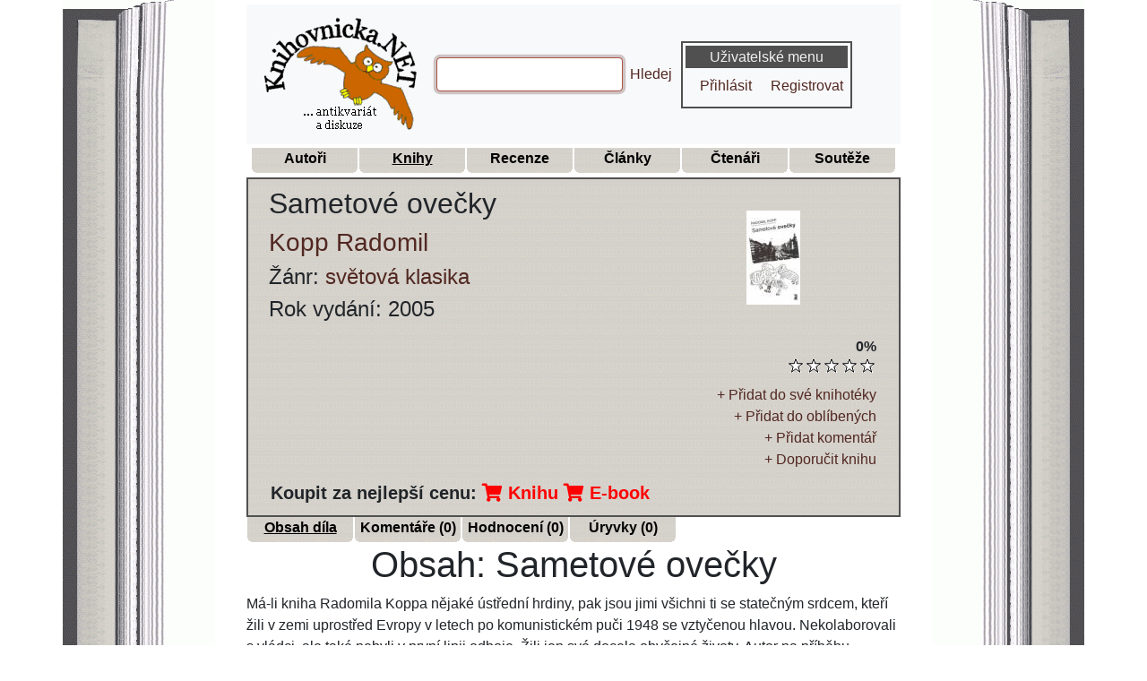

--- FILE ---
content_type: text/html; charset=UTF-8
request_url: https://www.knihovnicka.net/kniha/20295-sametove-ovecky-kopp-radomil/obsah-dila/
body_size: 4654
content:


<!doctype html>
<html lang="cs">

<head>
    <title>Sametové ovečky - Kopp Radomil | Knihovnicka.NET</title>
<meta name="keywords" content="Sametové ovečky kniha">
<meta name="description" content="Obsah a anotace knihy Sametové ovečky spisovatele Radomil Kopp. Veškeré informace o knize pro váš čtenářský deník na jednom místě. Od čtenářů knihovničky.">
<meta property="og:type" content="website">
<meta property="og:title" content="Sametové ovečky - Kopp Radomil | Knihovnicka.NET">
<meta property="og:description" content="Obsah a anotace knihy Sametové ovečky spisovatele Radomil Kopp. Veškeré informace o knize pro váš čtenářský deník na jednom místě. Od čtenářů knihovničky.">
<meta property="og:url" content="https://www.knihovnicka.net/kniha/20295-sametove-ovecky-kopp-radomil/obsah-dila/">
<meta property="og:image" content="https://www.knihovnicka.net/data/obr/knihy/20295-sametove-ovecky-kopp-radomil.jpg">
<meta property="og:site_name" content="Knihovnicka.NET">
<link rel="canonical" href="https://www.knihovnicka.net/kniha/20295-sametove-ovecky-kopp-radomil/obsah-dila/">
        <meta http-equiv="Content-Type" content="text/html; charset=utf-8">
    <meta name="viewport" content="width=device-width, initial-scale=1">
    <link rel="stylesheet" type="text/css" href="https://www.knihovnicka.net/css/knihovnicka.min.css">
    <link rel="stylesheet" type="text/css" href="https://www.knihovnicka.net/css/hvezdy.min.css">
    <link rel="stylesheet" type="text/css" href="https://www.knihovnicka.net/css/book.min.css">
    <!--[if IE]>
    <link rel="stylesheet" type="text/css" href="https://www.knihovnicka.net/css/ie_behavior.css" />
    <![endif]-->
    <link rel="stylesheet" type="text/css" href="https://www.knihovnicka.net/css/fontawesome/css/fontawesome-all.min.css">
    <link rel="stylesheet" type="text/css" href="https://www.knihovnicka.net/css/my-theme.min.css">
    <link rel="shortcut icon" href="https://www.knihovnicka.net/data/obr/favicon.ico">
    <link rel="alternate" title="Knihovnicka.NET RSS - autoři" href="https://www.knihovnicka.net/rss/autori.xml" type="application/rss+xml">
    <link rel="alternate" title="Knihovnicka.NET RSS - knihy" href="https://www.knihovnicka.net/rss/knihy.xml" type="application/rss+xml">
    <link rel="alternate" title="Knihovnicka.NET RSS - recenze" href="https://www.knihovnicka.net/rss/recenze.xml" type="application/rss+xml">
    <link rel="alternate" title="Knihovnicka.NET RSS - články" href="https://www.knihovnicka.net/rss/clanky.xml" type="application/rss+xml">
    <link rel="alternate" title="Knihovnicka.NET RSS - novinky" href="https://www.knihovnicka.net/rss/novinky.xml" type="application/rss+xml">
    <link rel="alternate" title="Knihovnicka.NET RSS - antikvariát" href="https://www.knihovnicka.net/rss/antikvariat.xml" type="application/rss+xml">
    <link rel="alternate" title="Knihovnicka.NET RSS - Komentáře k autorům" href="https://www.knihovnicka.net/rss/komentare-autori.xml" type="application/rss+xml">
    <link rel="alternate" title="Knihovnicka.NET RSS - Komentáře ke knihám" href="https://www.knihovnicka.net/rss/komentare-knihy.xml" type="application/rss+xml">
    <link rel="alternate" title="Knihovnicka.NET RSS - Komentáře k recenzím" href="https://www.knihovnicka.net/rss/komentare-recenze.xml" type="application/rss+xml">
    <!-- <script src="https://ssp.imedia.cz/static/js/ssp.js"></script> --></head>

<body>

<div class="container">
    <div class="row">
        <div class="col-2 panel-top-left">
        </div>
        <div class="col panel-top-center">
            <nav class="navbar navbar-expand-md navbar-light bg-light">
                <a class="navbar-brand" href="/">
                    <img src="https://www.knihovnicka.net/data/obr/logo.png" alt="Logo Knihovnička.net">
                </a>
                <button class="navbar-toggler" type="button" data-toggle="collapse" data-target="#navbarCollapse" aria-controls="navbarCollapse" aria-expanded="false" aria-label="Toggle navigation">
                    <span class="navbar-toggler-icon"></span>
                </button>
                <div class="collapse navbar-collapse" id="navbarCollapse">
                    <div class="container">
                        <div class="row justify-content-between">
                                <form class="form-inline mt-2 mt-md-0" action="https://www.knihovnicka.net/hledani-knihy-spisovatele-autora-recenze-clanku-v-knizni-databazi/" name="search">
                                    <input class="form-control mr-sm-2 search" name="search" type="text" size="19" maxlength="50">
                                    <script>document.search.search.focus();</script>
                                    <a href="#" rel="nofollow" onclick="document.search.submit();" title="Hledej">Hledej</a>
                                </form>
                                <div class="panel">

            <h3>Uživatelské menu</h3>
        <ul class="nav nav-pills">
            <li class="nav-item">
                <a class="nav-link" href="https://www.knihovnicka.net/login.php" rel="nofollow" title="Přihlásit">Přihlásit</a>
            </li>
            <li class="nav-item">
                <a class="nav-link" href="https://www.knihovnicka.net/?page=registrace" rel="nofollow" title="Registrovat">Registrovat</a>
            </li>
        </ul>
    
    </div>
                        </div>
                    </div>
                </div>
            </nav>
        </div>
        <div class="col-2 panel-top-right">
        </div>
    </div>
    <div class="row">
        <div class="col-2 panel-left">
        </div>
        <div class="col panel-center">
            <ul class="nav justify-content-center m-1">
                <li>
                    <a class="menu" href="https://www.knihovnicka.net/autor" title="Autoři"><b class="snazzy"><span class="boxcontent">Autoři</span>
                            <b class="b4"></b><b class="b3"></b><b class="b2"></b><b class="b1"></b>
                        </b></a>
                </li>
                <li>
                    <a class="menu" href="https://www.knihovnicka.net/kniha" title="Knihy"><b class="snazzy_marked"><span class="boxcontent">Knihy</span>
                            <b class="b4"></b><b class="b3"></b><b class="b2"></b><b class="b1"></b>
                        </b></a>
                </li>
                <li>
                    <a class="menu" href="https://www.knihovnicka.net/recenze" title="Recenze"><b class="snazzy"><span class="boxcontent">Recenze</span>
                            <b class="b4"></b><b class="b3"></b><b class="b2"></b><b class="b1"></b>
                        </b></a>
                </li>
                <li>
                    <a class="menu" href="https://www.knihovnicka.net/clanek" title="Články"><b class="snazzy"><span class="boxcontent">Články</span>
                            <b class="b4"></b><b class="b3"></b><b class="b2"></b><b class="b1"></b>
                        </b></a>
                </li>
                <li>
                    <a class="menu" href="https://www.knihovnicka.net/ctenari-uzivatele" title="Čtenáři"><b class="snazzy"><span class="boxcontent">Čtenáři</span>
                            <b class="b4"></b><b class="b3"></b><b class="b2"></b><b class="b1"></b>
                        </b></a>
                </li>
                <li>
                    <a class="menu" href="https://www.knihovnicka.net/souteze" title="Soutěže"><b class="snazzy"><span class="boxcontent">Soutěže</span>
                            <b class="b4"></b><b class="b3"></b><b class="b2"></b><b class="b1"></b>
                        </b></a>
                </li>
            </ul>
        </div>
        <div class="col-2 panel-right">
        </div>
    </div>
</div>

<main class="container">
    <div class="row">
        <div class="col-2 panel-left">
        </div>
        <div class="col panel-center">
            
            
            <div id="header"><div class="container-fluid"><div class="row p-2"><div class="col-sm"><h2>Sametové ovečky</h2><h3><a class="tooltip_objekt" href="https://www.knihovnicka.net/autor/7728-kopp-radomil/zivotopis-biografie/" title="<img src=https://www.knihovnicka.net/data/obr/no_foto_autor.jpg>">Kopp Radomil</a><br></h3><h4>Žánr: <a href="https://www.knihovnicka.net/kniha/zanry-kategorie/?zanr=svetova-klasika" rel="nofollow" title="zobrazit všechny knihy žánru světová klasika">světová klasika</a><br></h4><h4>Rok vydání: 2005</h4></div><div class="col-sm-3 align-self-center"><img src="https://www.knihovnicka.net/data/obr/knihy/20295-sametove-ovecky-kopp-radomil.jpg" alt="Foto knihy Sametové ovečky" title="Foto knihy Sametové ovečky"></div></div><div class="row"><div class="col-sm"><div class="hodnoceni float-right text-right">
<strong>0%</strong>
<form name="hodnoceni" action="#" method="post" enctype="multipart/form-data">
<input type=hidden name="cmd" value="hodnotit">
<input type=hidden name="hvezd" value="">
<ul class="hodnoceni-hvezdami">
<li class='current-rating' title='' style='width:0%;'></li>
<li><a href='#' rel="nofollow" onclick="show('hodnoceni_info');" title='1 hvězda z 5 [Sametové ovečky]' class='jedna-hvezda'></a></li>
<li><a href='#' rel="nofollow" onclick="show('hodnoceni_info');" title='2 hvězdy z 5 [Sametové ovečky]' class='dve-hvezdy'></a></li>
<li><a href='#' rel="nofollow" onclick="show('hodnoceni_info');" title='3 hvězdy z 5 [Sametové ovečky]' class='tri-hvezdy'></a></li>
<li><a href='#' rel="nofollow" onclick="show('hodnoceni_info');" title='4 hvězdy z 5 [Sametové ovečky]' class='ctyri-hvezdy'></a></li>
<li><a href='#' rel="nofollow" onclick="show('hodnoceni_info');" title='5 z 5 hvězd [Sametové ovečky]' class='pet-hvezd'></a></li>
</ul>
</form>
</div>
<div id="hodnoceni_info" style="display: none">    
      
Pro hodnocení se musíte <a href="https://www.knihovnicka.net/login.php" rel="nofollow" title="Přihlásit se">přihlásit</a> nebo <a href="https://www.knihovnicka.net/?page=registrace" rel="nofollow" title="Registrovat se">registrovat</a>
</div>
</div></div><div class="row"><div class="col-sm"><div class="hlavicka_pocty"></div></div></div><div class="row"><div class="col-sm"><div class="hlavicka_pocty"><a href='#' rel="nofollow" onclick="show('knihoteka_add');" title="Přidat do své knihotéky [Sametové ovečky]">+ Přidat do své knihotéky</a>
<div id="knihoteka_add" style="display: none">    
      
Pro přidávání do knihotéky se musíte <a href="https://www.knihovnicka.net/login.php" rel="nofollow" title="Přihlásit se">přihlásit</a> nebo <a href="https://www.knihovnicka.net/?page=registrace" rel="nofollow" title="Registrovat se">registrovat</a>
</div>
<br>
<a href='#' rel="nofollow" onclick="show('oblibene_add');" title="Přidat do oblíbených [Sametové ovečky]">+ Přidat do oblíbených</a>
<div id="oblibene_add" style="display: none">    
      
Pro přidávání do oblíbených se musíte <a href="https://www.knihovnicka.net/login.php" rel="nofollow" title="Přihlásit se">přihlásit</a> nebo <a href="https://www.knihovnicka.net/?page=registrace" rel="nofollow" title="Registrovat se">registrovat</a>
</div>
<br>
<a href='#' rel="nofollow" onclick="show('komentar_add');" title="Přidat komentář k [Sametové ovečky]">+ Přidat komentář</a>
<div id="komentar_add" style="display: none">    
      
Pro přidávání komentářů se musíte <a href="https://www.knihovnicka.net/login.php" rel="nofollow" title="Přihlásit se">přihlásit</a> nebo <a href="https://www.knihovnicka.net/?page=registrace" rel="nofollow" title="Registrovat se">registrovat</a>
</div>
<br>
    <a href='#' rel="nofollow" onclick="show('doporuceni_add');" title="Doporučit knihu [Sametové ovečky]">+ Doporučit knihu</a>
    <div id="doporuceni_add" style="display: none">
                Pro doporučení knihy 'Sametové ovečky' se musíte
        <a href="https://www.knihovnicka.net/login.php" rel="nofollow" title="Přihlásit se">přihlásit</a> nebo
        <a href="https://www.knihovnicka.net/?page=registrace" rel="nofollow" title="Registrovat se">registrovat</a>
    </div>
</div></div></div><div class="banner_vyhrajknihu_kniha">
  <strong>Koupit za nejlepší cenu:</strong>
  <a href="https://knihy.heureka.cz/f:q:Sametové ovečky#utm_source=knihovnicka.net&amp;utm_medium=affiliate&amp;utm_campaign=22375&amp;utm_content=Text%20link" rel="sponsored" class="heureka-hn-link" data-trixam-positionid="48257" target="_blank" title="Koupit knihu"><i class="fas fa-shopping-cart"></i> Knihu</a>
  <a href="https://e-book-elektronicke-knihy.heureka.cz/f:q:Sametové ovečky#utm_source=knihovnicka.net&amp;utm_medium=affiliate&amp;utm_campaign=22375&amp;utm_content=Text%20link" rel="sponsored" class="heureka-hn-link" data-trixam-positionid="48271" target="_blank" title="Koupit E-book"><i class="fas fa-shopping-cart"></i> E-book</a>
</div>
</div></div>

            
<ul class="nav">
<li>
<a class="menu" href="https://www.knihovnicka.net/kniha/20295-sametove-ovecky-kopp-radomil/obsah-dila/" title="Obsah díla"><b class="snazzy_marked"><span class="boxcontent">Obsah díla</span>
<b class="b4"></b><b class="b3"></b><b class="b2"></b><b class="b1"></b>
</b></a>
</li>
<li>
<a class="menu" href="https://www.knihovnicka.net/kniha/20295-sametove-ovecky-kopp-radomil/komentare/" rel="nofollow" title="Komentáře ke knize"><b class="snazzy"><span class="boxcontent">Komentáře (0)</span>
<b class="b4"></b><b class="b3"></b><b class="b2"></b><b class="b1"></b>
</b></a>
</li>
<li>
<a class="menu" href="https://www.knihovnicka.net/kniha/20295-sametove-ovecky-kopp-radomil/hodnoceni/" rel="nofollow" title="Hodnocení knihy"><b class="snazzy"><span class="boxcontent">Hodnocení (0)</span>
<b class="b4"></b><b class="b3"></b><b class="b2"></b><b class="b1"></b>
</b></a>
</li>
<li>
<a class="menu" href="https://www.knihovnicka.net/kniha/20295-sametove-ovecky-kopp-radomil/uryvky/" rel="nofollow" title="Úryvky z knihy"><b class="snazzy"><span class="boxcontent">Úryvky (0)</span>
<b class="b4"></b><b class="b3"></b><b class="b2"></b><b class="b1"></b>
</b></a>
</li>

</ul>

            <h1>Obsah: Sametové ovečky</h1>Má-li kniha Radomila Koppa nějaké ústřední hrdiny, pak jsou jimi všichni ti se statečným srdcem, kteří žili v zemi uprostřed Evropy v letech po komunistickém puči 1948 se vztyčenou hlavou. Nekolaborovali s vládci, ale také nebyli v první linii odboje. Žili jen své docela obyčejné životy. Autor na příběhu vyučeného číšníka, vyprávěného autentičtější ich-formou, poodkrývá „psychiku“ doby, konkrétně let 1952 až 1994. Nečiní tak způsobem nějak experimentálním či myslitelsky novátorským, přesto jeho jakoby vzpomínková próza má svůj vypravěčský tah a jistou výpovědní hodnotu. <div class="created_by">Vytvořil: <strong><a class="tooltip_objekt" href="https://www.knihovnicka.net/?page=detail-uzivatele&amp;id=8" rel="nofollow" title="<img src=https://www.knihovnicka.net/data/obr/uzivatele/Zdenka.jpg>">Zdenka</a></strong><br>Zdroj: <strong>Anotace z knihy Sametové ovečky</strong></div>
            <div class="clearfix">
            </div>

            
                            <div class="container mt-3">
        <div class="row justify-content-md-center">
            <!-- Extra large -->
            <div class="d-none d-xl-block">
                                    <div class="heureka-affiliate-category" data-trixam-positionid="90205" data-trixam-categoryid="1469" data-trixam-categoryfilters="" data-trixam-codetype="iframe" data-trixam-linktarget="top"></div>
                            </div>
            <!-- Large -->
            <div class="d-none d-lg-block d-xl-none">
                                    <div class="heureka-affiliate-category" data-trixam-positionid="90204" data-trixam-categoryid="1469" data-trixam-categoryfilters="" data-trixam-codetype="iframe" data-trixam-linktarget="top"></div>
                            </div>
            <!-- Medium -->
            <div class="d-none d-md-block d-lg-none">
                                    <div class="heureka-affiliate-category" data-trixam-positionid="48416" data-trixam-categoryid="1469" data-trixam-categoryfilters="" data-trixam-codetype="iframe" data-trixam-linktarget="top"></div>
                            </div>
            <!-- Small -->
            <div class="d-none d-sm-block d-md-none" style="margin: 0 auto;">
                                    <div class="heureka-affiliate-category" data-trixam-positionid="90206" data-trixam-categoryid="1469" data-trixam-categoryfilters="" data-trixam-codetype="iframe" data-trixam-linktarget="top"></div>
                            </div>
            <!-- Extra small -->
            <div class="d-block d-sm-none" style="margin: 0 auto;">
                                    <div class="heureka-affiliate-category" data-trixam-positionid="48406" data-trixam-categoryid="1469" data-trixam-categoryfilters="" data-trixam-codetype="iframe" data-trixam-linktarget="top"></div>
                            </div>
        </div>
    </div>
    
        </div>
        <div class="col-2 panel-right">
        </div>
    </div>
</main>

<!-- paticka -->
<div class="container">
    <div class="row">
        <div class="col-2 panel-left">
        </div>
        <div class="col panel-center historie">
            Dnes je <a href="https://www.knihovnicka.net/historie/?d=22&amp;m=01" rel="nofollow" title="Dnešní datum: 22.01.2026"><strong>22.01.2026</strong></a><br>

Den 47. výročí úmrtí <a href="https://www.knihovnicka.net/autor/17236-kolman-arnost/zivotopis-biografie/" title="Kolman Arnošt"><strong>Kolman Arnošt</strong></a>        </div>
        <div class="col-2 panel-right">
        </div>
    </div>
    <div class="row">
        <div class="col-2 panel-bottom-left">
        </div>
        <div class="col panel-bottom-center">
            <div class="row">
                <div class="col">
                    Copyright ©
                    <a href="https://www.knihovnicka.net/" title="Databáze knih - Knihovnička | Knihovnicka.NET">Knihovnicka.net</a> | Created by
                    <a href="https://www.puktom.cz" title="Tomáš Pukowiec">puktom.cz</a>
                </div>
            </div>
            <div class="row">
                <div class="col">
                    Šíření obsahu serveru Knihovnicka.net je bez písemného souhlasu autorů zakázáno
                </div>
            </div>
            <div class="row">
                <div class="col">
                    <a href="https://www.knihovnicka.net/?page=statistiky" title="Statistiky knihovničky">Statistiky</a>
                    |
                    <a href="https://www.knihovnicka.net/historie/" title="Historické události">Historické události</a>
                    |
                    <a href="https://www.knihovnicka.net/antikvariat/" title="Antikvariát">Antikvariát</a>
                    |
                    <a href="https://www.knihovnicka.net/kniha-navstev/" rel="nofollow" title="Kniha návštěv">Kniha návštěv</a>
                    |
                    <a href="https://www.knihovnicka.net/?page=vseobecne-podminky-uzivani" rel="nofollow" title="Všeobecné podmínky užívání a ochrana osobních údajů"> Podmínky užívání</a>
                </div>
            </div>
            <div class="row">
                <div class="col">
                    <a href="https://www.knihovnicka.net/sitemap/" title="Mapa stránek">Mapa stránek</a>
                    |
                    <a href="https://www.knihovnicka.net/?page=reklamni-bannery" title="Podpořte nás - reklamní bannery">Podpořte nás</a>
                    |
                    <a href="https://www.knihovnicka.net/?page=partneri" title="Partneři">Partneři</a>
                    |
                    <a href="https://www.knihovnicka.net/?page=ostatni-odkazy" title="Ostatní odkazy">Odkazy</a>
                    |
                    <a href="https://www.knihovnicka.net/admin" rel="nofollow" title="Publikování na serveru knihovnicka.NET | Psaní recenzí, článků | Přidávání autorů, obsahů knih">Publikování</a>
                    |
                    <a href="https://www.knihovnicka.net/rss/" rel="nofollow" title="RSS 2.0">RSS 2.0</a>
                    |
                    <a href="https://www.knihovnicka.net/napoveda/" rel="nofollow" title="Nápověda">Nápověda</a>
                    |
                    <a href="https://www.knihovnicka.net/kontakt/" rel="nofollow" title="Kontakt">Kontakt</a>
                </div>
            </div>
        </div>
        <div class="col-2 panel-bottom-right">
            <!-- TOPLIST -->
<a href="https://www.toplist.cz/stat/859229/"><script>
        <!--
        document.write('<img src="https://toplist.cz/dot.asp?id=859229&http='+
            escape(document.referrer)+'&t='+escape(document.title)+
            '&wi='+escape(window.screen.width)+'&he='+escape(window.screen.height)+'&cd='+
            escape(window.screen.colorDepth)+'" width="1" height="1" alt="TOPlist" />');
        //--></script><noscript><img src="https://toplist.cz/dot.asp?id=859229"
                                     alt="TOPlist" width="1" height="1" /></noscript></a>
<!-- TOPLIST -->
        </div>
    </div>
</div>
<!-- paticka -->


<!-- Global site tag (gtag.js) - Google Analytics -->
<!-- <script async src="https://www.googletagmanager.com/gtag/js?id=UA-6204743-1"></script>
<script>
  window.dataLayer = window.dataLayer || [];
  function gtag(){dataLayer.push(arguments);}
  gtag('js', new Date());

  gtag('config', 'UA-6204743-1');
</script> -->    <script src="https://www.knihovnicka.net/javascript_fce.min.js">
    </script>
    <script src="https://www.knihovnicka.net/ajax.min.js">
    </script>
    <script src="https://www.knihovnicka.net/libs/tooltip.min.js">
    </script>
    <script src="https://www.knihovnicka.net/vendor/js/jquery-3.5.1.min.js"></script>
    <script src="https://www.knihovnicka.net/vendor/js/bootstrap.min.js"></script>
<script async src="//serve.affiliate.heureka.cz/js/trixam.min.js"></script>
</body>
</html>
